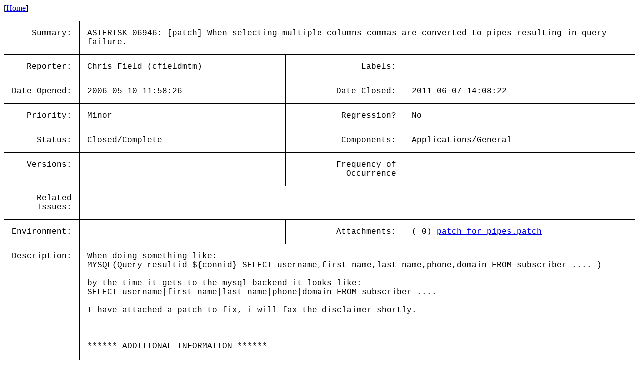

--- FILE ---
content_type: text/html; charset=utf-8
request_url: https://issues-archive.asterisk.org/ASTERISK-06946
body_size: 2641
content:

<html>
<head>
 <meta name="viewport" content="width=device-width, initial-scale=1">
<style>
    table.outer {
        border-collapse: collapse;
    }
    table.outer td {
        border: 1px solid;
        padding: 15px;
    }
    td {
        font-family: "Lucida Console", "Courier New", monospace;
        vertical-align: text-top;
    }

    .title {
        text-align: right;
    }

    table.inner td {
        border: 0px;
        padding: 5px;
    }

</style>
<title>ASTERISK-06946: [patch] When selecting multiple columns commas are converted to pipes resulting in query failure.</title></head>
<body>
[<a href='/'>Home</a>]<p><table class='outer'>
<tr><td class='title'>Summary:</td><td colspan=3>ASTERISK-06946: [patch] When selecting multiple columns commas are converted to pipes resulting in query failure.</td></tr>
<tr><td class='title'>Reporter:</td><td>Chris Field (cfieldmtm)</td><td class='title'>Labels:</td><td></td></tr>
<tr><td class='title'>Date Opened:</td><td>2006-05-10 11:58:26</td><td class='title'>Date Closed:</td><td>2011-06-07 14:08:22</td></tr>
<tr><td class='title'>Priority:</td><td>Minor</td><td class='title'>Regression?</td><td>No</td></tr>
<tr><td class='title'>Status:</td><td>Closed/Complete</td><td class='title'>Components:</td><td>Applications/General </td></tr>
<tr><td class='title'>Versions:</td><td></td><td class='title'>Frequency of<br>Occurrence</td><td></td></tr>
<tr><td class='title'>Related<br>Issues:</td><td colspan=3><table class='inner'></table></td></tr>
<tr><td class='title'>Environment:</td><td></td><td class='title'>Attachments:</td><td>( 0) <a href='../attachments/06/ASTERISK-06946/00-patch_for_pipes.patch'>patch_for_pipes.patch</a><br></td></tr>
<tr><td class='title'>Description:</td><td colspan=3>When doing something like:<br>
MYSQL(Query resultid ${connid} SELECT username,first_name,last_name,phone,domain FROM subscriber .... )<br>
<br>
by the time it gets to the mysql backend it looks like:<br>
SELECT username|first_name|last_name|phone|domain FROM subscriber ....<br>
<br>
I have attached a patch to fix, i will fax the disclaimer shortly.<br>
<br>
<br>
<br>
****** ADDITIONAL INFORMATION ******<br>
<br>
OS: Red Hat Enterprise Linux ES release 3 (Taroon)<br>
Mysql: mysql &nbsp;Ver 14.7 Distrib 4.1.10, for pc-linux-gnu (i686)<br>
mysqlclient library: libmysqlclient.so.14.0.0</td></tr>
<tr><td class='title'>Comments:</td><td colspan=3>By: Serge Vecher (serge-v) 2006-05-19 14:39:47<br><br>can you please review the CODING-GUIDELINES and fix the white-space stuff accordingly?<br>
<br>
thanks.<br><hr>
By: Tilghman Lesher (tilghman) 2006-05-20 09:51:56<br><br>Actually, the fix is much simpler: &nbsp;just backslash the commas in extensions.conf, and the commas will be passed to the application.<br><hr>
</table>
</body></html>
